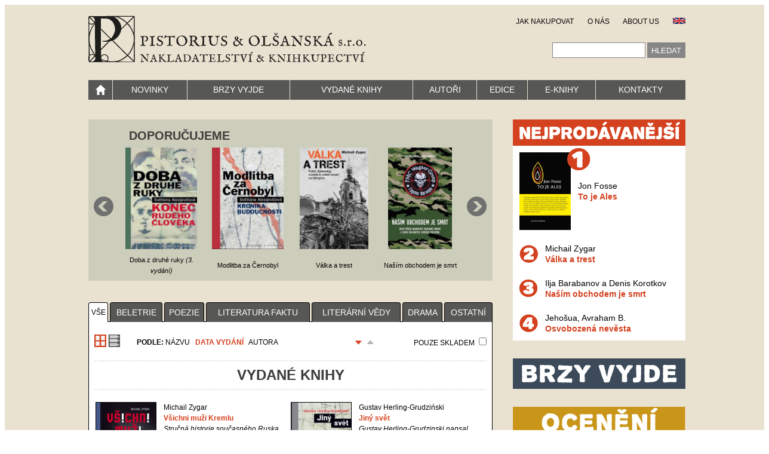

--- FILE ---
content_type: text/html; charset=UTF-8
request_url: https://pistorius.cz/?tsid=0&tsidr=0&act=&p=home&kword=&zobrazeni=tiles&poc_t=10&orderby=&erada_name=&sklad=&smer=&p_list=3
body_size: 39192
content:

<!DOCTYPE html PUBLIC "-//W3C//DTD XHTML 1.0 Transitional//EN"
"http://www.w3.org/TR/xhtml1/DTD/xhtml1-transitional.dtd">
<html xmlns="http://www.w3.org/1999/xhtml" lang="en" xml:lang="en">
<head>
<meta http-equiv="Content-Type" content="text/html; charset=UTF-8">
<title>Pistorius a Olšanská</title>
<meta name="author" content="smilauerova" />
<meta name="description" content="Nakladatelství Pistorius a Olšanská" />
<meta name="keywords" content="Nakladatelství Pistorius a Olšanská" />
<meta name="robots" content="index,follow" />
<meta name="revisit-after" content="1 Days" />

<link rel=stylesheet type="text/css" href="./css/po.css">
<link rel=stylesheet type="text/css" href="./css/style.css">

<link rel="shortcut icon" type="image/png" href="./img/favicon.ico"/>

<link type="text/css" rel="stylesheet" href="./css/lightbox-form.css">
<script  type="text/javascript" src="./js/lightbox-form.js"></script>

<script type="text/javascript" src="https://ajax.googleapis.com/ajax/libs/jquery/1.5.2/jquery.min.js"></script>
<script type="text/javascript" src="./js/jquery.aw-showcase.js"></script>

<script type="text/javascript">

$(document).ready(function()
{
	$("#showcase").awShowcase(
	{
		content_width:			580,
		content_height:			240,
		fit_to_parent:			false,
		auto:					false,
		interval:				2800,
		continuous:				false,
		loading:				true,
		tooltip_width:			200,
		tooltip_icon_width:		32,
		tooltip_icon_height:	32,
		tooltip_offsetx:		18,
		tooltip_offsety:		0,
		arrows:					true,
		buttons:				true,
		btn_numbers:			true,
		keybord_keys:			true,
		mousetrace:				false, /* Trace x and y coordinates for the mouse */
		pauseonover:			true,
		stoponclick:			false,
		transition:				'hslide', /* hslide/vslide/fade */
		transition_delay:		0,
		transition_speed:		500,
		show_caption:			'onload', /* onload/onhover/show */
		thumbnails:				false,
		thumbnails_position:	'outside-last', /* outside-last/outside-first/inside-last/inside-first */
		thumbnails_direction:	'vertical', /* vertical/horizontal */
		thumbnails_slidex:		1, /* 0 = auto / 1 = slide one thumbnail / 2 = slide two thumbnails / etc. */
		dynamic_height:			false, /* For dynamic height to work in webkit you need to set the width and height of images in the source. Usually works to only set the dimension of the first slide in the showcase. */
		speed_change:			true, /* Set to true to prevent users from swithing more then one slide at once. */
		viewline:				false, /* If set to true content_width, thumbnails, transition and dynamic_height will be disabled. As for dynamic height you need to set the width and height of images in the source. */
		custom_function:		null /* Define a custom function that runs on content change */
	});
});

</script>
</head>

<body>
<div id = "body1">
<!-- <div id="fb-root"></div>
<script>(function(d, s, id) {
  var js, fjs = d.getElementsByTagName(s)[0];
  if (d.getElementById(id)) return;
  js = d.createElement(s); js.id = id;
  js.src = "//connect.facebook.net/cs_CZ/all.js#xfbml=1";
  fjs.parentNode.insertBefore(js, fjs);
}(document, 'script', 'facebook-jssdk'));</script> -->

<BR>

<div id="maincontainer">

	<div id="topsection">
		<table cellspacing=0 cellpadding=0 width=1000>
<tr>
	<TD rowspan=2 width=590><a href="./"><img src="./img/logo.gif" alt="Nakladatelství Pistorius a Olšanská" title="Nakladatelství Pistorius a Olšanská"  border=0></a></TD>
	<td align="right" width=410>
		<a href="?p=objInfo">JAK NAKUPOVAT</a><img src="img/nic.gif" width="20" height="1" border="0" alt="">
		<a href="?p=onas">O NÁS</a><img src="img/nic.gif" width="20" height="1" border="0" alt="">
		<a href="?p=about">ABOUT US</a><img src="img/nic.gif" width="20" height="1" border="0" alt="">
		<a href="?p=about"><img src="img/uk.gif" width="21" height="11" border="0" alt="FLAG"></a>
	</td>
</tr>
<tr>
	<td> <br>
	<table cellspacing=0 cellpadding=0 border="0px" width="410" height="30">
	<tr>
		<td align="right">
			<table cellspacing=0 cellpadding=0px  width="140" height="28">
			<tr>
				<td align="center" width="40" >&nbsp;</td>
				<td align="center" >&nbsp;</td>
				<td align="center" width="40" >&nbsp;</td>
			</tr>
			</table>
		</td>
		<td>&nbsp;</td>
		<td><form action="?p=search" method=get id=searchinput name=searchinput>
			<input type=text name="kword" style="height:22px;width:150px;border:1px solid #868686" value="">
			<input type=hidden name='p' value="main">
			<input type=hidden name='act' value="search">
			<input type=submit value="HLEDAT" style="height:26px;border:1px solid #868686;background-color: #868686;color:white"></form></td>
		
	</tr>
	</table>
	</td>
</tr>
</table>

<div class="spacer">&nbsp;</div>	

<div align=center id=menu name=menu>
	<TABLE cellspacing=0 cellpadding=0 width="100%" border=0 id="tmenu" height="33px">
		<TR>
			<TD width="40px"><A HREF="./" class="topmenu"><img src="img/home.gif" width="17" height="17" border="0" alt="Domů"></A></TD>
			<TD width=1 style="background-color:#eae2d1;"><IMG SRC="img/nic.gif" WIDTH="1" HEIGHT="33" BORDER="0" ALT=""></TD>
			<TD><A HREF="./?act=novinky&p=main" class="topmenu">NOVINKY</A></TD>
			<TD width=1 style="background-color:#eae2d1;"><IMG SRC="img/nic.gif" WIDTH="1" HEIGHT="33" BORDER="0" ALT=""></TD>
			<TD><A HREF="./?act=vyjde&p=main" class="topmenu">BRZY VYJDE</A></TD>
			<TD width=1 style="background-color:#eae2d1;"><IMG SRC="img/nic.gif" WIDTH="1" HEIGHT="33" BORDER="0" ALT=""></TD>
			<TD><a href="?p=main" class="topmenu">VYDANÉ KNIHY</a></TD>
			<TD width=1 style="background-color:#eae2d1;"><IMG SRC="img/nic.gif" WIDTH="1" HEIGHT="33" BORDER="0" ALT=""></TD>
			<TD><a href="?p=autori" class="topmenu">AUTOŘI</a></TD>
			<TD width=1 style="background-color:#eae2d1;"><IMG SRC="img/nic.gif" WIDTH="1" HEIGHT="33" BORDER="0" ALT=""></TD>
			<TD><a href="./?p=erady " class="topmenu">EDICE</a></TD>	
			<TD width=1 style="background-color:#eae2d1;"><IMG SRC="img/nic.gif" WIDTH="1" HEIGHT="33" BORDER="0" ALT=""></TD>
			<TD><a href="?act=ebook&p=main" class="topmenu">E-KNIHY</a></TD>
			<TD width=1 style="background-color:#eae2d1;"><IMG SRC="img/nic.gif" WIDTH="1" HEIGHT="33" BORDER="0" ALT=""></TD>
			<TD ><a href="?p=kontakt" class="topmenu">KONTAKTY</a></TD>
		</TR>
	</TABLE>
</div><!-- menu -->	</div>

	<div id="contentwrapper">
		<div id="contentcolumn">
			<div id = box name=box>
	<div id="MyDiv" style="width: 677px; height: 270px; border: 0px solid; overflow: hidden">
	<TABLE border=0 cellPadding=8 cellSpacing=0 class="stred">
	<TR>
		<!-- <TD><H2 class="white">Doporučujeme</H2></TD> -->
		<TD><H2 class="dopo">Doporučujeme</H2></TD>
		<TD>&nbsp;</TD>
	</TR>
	</TABLE>
		<div style="width: 580px; margin: auto; background-color: transparent;"><!-- AKW -->
			<div id="showcase" class="showcase" >
				<!-- Each child div in #showcase represents a slide -->
								<div class="showcase-slide">
					<div class="showcase-content">
						<div class="showcase-content-wrapper">
							<table border=0 width="100%">
								<tr>
																<td align=center width="25%" valign="bottom">
									<A HREF='?p=book&id=221' title='Doba z druhé ruky <i>(3. vydání)</i>'>
									<img src='./img/covers/B/221.jpg' height=170></a>
								</td>
																<td align=center width="25%" valign="bottom">
									<A HREF='?p=book&id=17' title='Modlitba za Černobyl'>
									<img src='./img/covers/B/17.jpg' height=170></a>
								</td>
																<td align=center width="25%" valign="bottom">
									<A HREF='?p=book&id=231' title='Válka a trest'>
									<img src='./img/covers/B/231.jpg' height=170></a>
								</td>
																<td align=center width="25%" valign="bottom">
									<A HREF='?p=book&id=232' title='Naším obchodem je smrt'>
									<img src='./img/covers/B/232.jpg' height=170></a>
								</td>
																</tr>
								<tr>
																	<td valign=middle><div class="box_nazev">Doba z druhé ruky <i>(3. vydání)</i><div></td>
																	<td valign=middle><div class="box_nazev">Modlitba za Černobyl<div></td>
																	<td valign=middle><div class="box_nazev">Válka a trest<div></td>
																	<td valign=middle><div class="box_nazev">Naším obchodem je smrt<div></td>
																</tr>
							</table>
						</div>
					</div>
				</div>
								<div class="showcase-slide">
					<div class="showcase-content">
						<div class="showcase-content-wrapper">
							<table border=0 width="100%">
								<tr>
																<td align=center width="25%" valign="bottom">
									<A HREF='?p=book&id=217' title='Den opričníka'>
									<img src='./img/covers/B/217.jpg' height=170></a>
								</td>
																<td align=center width="25%" valign="bottom">
									<A HREF='?p=book&id=215' title='Doktor Garin'>
									<img src='./img/covers/B/215.jpg' height=170></a>
								</td>
																<td align=center width="25%" valign="bottom">
									<A HREF='?p=book&id=220' title='Cukrový Kreml'>
									<img src='./img/covers/B/220.jpg' height=170></a>
								</td>
																<td align=center width="25%" valign="bottom">
									<A HREF='?p=book&id=214' title='Jiný svět'>
									<img src='./img/covers/B/214.jpg' height=170></a>
								</td>
																</tr>
								<tr>
																	<td valign=middle><div class="box_nazev">Den opričníka<div></td>
																	<td valign=middle><div class="box_nazev">Doktor Garin<div></td>
																	<td valign=middle><div class="box_nazev">Cukrový Kreml<div></td>
																	<td valign=middle><div class="box_nazev">Jiný svět<div></td>
																</tr>
							</table>
						</div>
					</div>
				</div>
								<div class="showcase-slide">
					<div class="showcase-content">
						<div class="showcase-content-wrapper">
							<table border=0 width="100%">
								<tr>
																<td align=center width="25%" valign="bottom">
									<A HREF='?p=book&id=219' title='Osvobozená nevěsta'>
									<img src='./img/covers/B/219.jpg' height=170></a>
								</td>
																<td align=center width="25%" valign="bottom">
									<A HREF='?p=book&id=233' title='To je Ales'>
									<img src='./img/covers/B/233.jpg' height=170></a>
								</td>
																<td align=center width="25%" valign="bottom">
									<A HREF='?p=book&id=210' title='Čtyři domovy a stesk'>
									<img src='./img/covers/B/210.jpg' height=170></a>
								</td>
																<td align=center width="25%" valign="bottom">
									<A HREF='?p=book&id=230' title='Sígři'>
									<img src='./img/covers/B/230.jpg' height=170></a>
								</td>
																</tr>
								<tr>
																	<td valign=middle><div class="box_nazev">Osvobozená nevěsta<div></td>
																	<td valign=middle><div class="box_nazev">To je Ales<div></td>
																	<td valign=middle><div class="box_nazev">Čtyři domovy a stesk<div></td>
																	<td valign=middle><div class="box_nazev">Sígři<div></td>
																</tr>
							</table>
						</div>
					</div>
				</div>
								<div class="showcase-slide">
					<div class="showcase-content">
						<div class="showcase-content-wrapper">
							<table border=0 width="100%">
								<tr>
																<td align=center width="25%" valign="bottom">
									<A HREF='?p=book&id=216' title='Zůstanu tady'>
									<img src='./img/covers/B/216.jpg' height=170></a>
								</td>
																<td align=center width="25%" valign="bottom">
									<A HREF='?p=book&id=225' title='Život nečeká'>
									<img src='./img/covers/B/225.jpg' height=170></a>
								</td>
																<td align=center width="25%" valign="bottom">
									<A HREF='?p=book&id=218' title='Řeka'>
									<img src='./img/covers/B/218.jpg' height=170></a>
								</td>
																<td align=center width="25%" valign="bottom">
									<A HREF='?p=book&id=188' title='Návrat ruského Leviathana'>
									<img src='./img/covers/B/188.jpg' height=170></a>
								</td>
																</tr>
								<tr>
																	<td valign=middle><div class="box_nazev">Zůstanu tady<div></td>
																	<td valign=middle><div class="box_nazev">Život nečeká<div></td>
																	<td valign=middle><div class="box_nazev">Řeka<div></td>
																	<td valign=middle><div class="box_nazev">Návrat ruského Leviathana<div></td>
																</tr>
							</table>
						</div>
					</div>
				</div>
							</div>
		</div><!-- AKW end-->	
	</div><!-- MyDiv --></TD>
</div><!-- box -->
<br>
<br>

<!-- kategorie -->
<div align=center id=kategorie name="kategorie">
<TABLE cellspacing=0 cellpadding=0 width="100%" border=0 id="hmenu" height="33px">
<TR>
<td class=uchoA><a href="?p=main&zobrazeni=tiles">vše</a></td></td><td class='meziucho'>&nbsp;</td>
<td class=ucho><a  href='?p=kategorie&zobrazeni=tiles&tsidr=1'>Beletrie</a></td><td class='meziucho'>&nbsp;</td><td class=ucho><a  href='?p=kategorie&zobrazeni=tiles&tsidr=3'>Poezie</a></td><td class='meziucho'>&nbsp;</td><td class=ucho><a  href='?p=kategorie&zobrazeni=tiles&tsidr=4'>Literatura faktu</a></td><td class='meziucho'>&nbsp;</td><td class=ucho><a  href='?p=kategorie&zobrazeni=tiles&tsidr=5'>Literární vědy</a></td><td class='meziucho'>&nbsp;</td><td class=ucho><a  href='?p=kategorie&zobrazeni=tiles&tsidr=6'>Drama</a></td><td class='meziucho'>&nbsp;</td><td class=ucho><a  href='?p=kategorie&zobrazeni=tiles&tsidr=2'>Ostatní</a></tr>
</table>
</div>
<!-- kategorie end -->

<!-- razeni a filtrovani -->
<!-- bestsellery a chystane nemaji razeni ani filtrovani -->
<div id=drazeni><br>
<table id=razeni>
<tr>
<td>
	&nbsp;&nbsp;<A HREF="?tsid=0&tsidr=0&act=&p=home&kword=&zobrazeni=tiles&poc_t=10&orderby=&erada_name=&sklad=&smer=&zobrazeni=tiles"><img src="../img/tile_r.gif" width="20" height="21" border="0" alt="dlaždice"></A>  <A HREF="?tsid=0&tsidr=0&act=&p=home&kword=&zobrazeni=tiles&poc_t=10&orderby=&erada_name=&sklad=&smer=&zobrazeni=seznam" ><img src="../img/list_b.gif" width="20" height="21" border="0" alt="seznam"></A>
</td>

<td>
	<B>PODLE:</B> 	
	<A HREF="?tsid=0&tsidr=0&act=&p=home&kword=&zobrazeni=tiles&poc_t=10&orderby=&erada_name=&sklad=&smer=&orderby=title1">NÁZVU</A> &nbsp; 
	<span class='BB'>DATA VYDÁNÍ</span> &nbsp; 
	<A HREF="?tsid=0&tsidr=0&act=&p=home&kword=&zobrazeni=tiles&poc_t=10&orderby=&erada_name=&sklad=&smer=&orderby=prijmeni">AUTORA</A>
		
	<div style="float:right">
	<img src="../img/red_down.gif" width="11" height="8" border="0" alt="">	&nbsp;
	<a href="?tsid=0&tsidr=0&act=&p=home&kword=&zobrazeni=tiles&poc_t=10&orderby=&erada_name=&sklad=&smer=&smer=asc"><img src="../img/grey_up.gif" width="11" height="8" border="0" alt=""></a> 	</div>
</td>

<td align=right>POUZE SKLADEM
				<input type=checkbox onChange="location.href='?tsid=0&tsidr=0&act=&p=home&kword=&zobrazeni=tiles&poc_t=10&orderby=&erada_name=&sklad=&smer=&sklad=1'">&nbsp;
</td>
</tr>
</table><!-- razeni -->
</div><!-- drazeni -->
<!-- razeni filtrovani END-->


	<div id="a_page">


<!-- <p style="background-image:url('./img/tituly_autora_bg_h.gif');height:4px"><img src="../img/nic.gif" width="1" height="1" border="0" alt="&nbsp;">&nbsp;</p> -->
<div id="nadpis">
	VYDANÉ KNIHY</div>
<!-- <p style="background-image:url('./img/tituly_autora_bg_h.gif');height:4px"><img src="../img/nic.gif" width="1" height="1" border="0" alt="&nbsp;">&nbsp;</p> -->



	<table width="100%" cellspacing="0" cellpadding="0" border=0 class=tk>
	<tr>
		<td align="left" valign="top" class='bunka'>
		<table cellspacing=0 border=0 width="320" height="185" >
		<tr><td valign=top class="t1">
				<a href="./index.php?&amp;p=book&amp;id=160">
		<img src="./img/covers/B/160.jpg" width=100 border="1px solid black" alt="Všichni muži Kremlu" title="Všichni muži Kremlu" align=left></a>
		<br><img class='epruh' src='./img/ebook.png'>		</td>

		<td><img src="../img/nic.gif" width="8" height="1" border="0" alt=""></td>

		<td valign=top  class="t1" ><!-- and dotisk date v minulosti -->
		
		Michail Zygar<br>
		<a href="./index.php?&amp;p=book&amp;id=160" class="titulDlazdice">Všichni muži Kremlu</a>
					<br><I>Stručná historie současného Ruska</I>
		
				<br><i>Jak je vybudována dnešní ruská státní moc? Je Vladimir Putin opravdu neomezeným vládcem současného Ruska, anebo mu vlád ...</i>
	
		<!-- cena a kosik -->
				<table class="tk" cellspacing=0 cellpadding=0><tr>
			<td><img src="../img/nic.gif" width="0" height="1" border="0" alt=""></td>
			<td align=left>
								<span class="dopocena">Doporučená cena: 429 Kč</span><BR>
					<!-- <b>Naše cena:&nbsp;<span class="RB">365 Kč</span></b><BR> -->			</td>
			<!-- <td><img src="img/nic.gif" WIDTH="20" HEIGHT="1" BORDER="0" alt=""></td> -->
				
		</tr></table>
				<!-- cena a kosik end-->

		<!-- vyjde -->
		 
		
		</td>
		</tr>
		</table>
	</td>
		<td align="left" valign="top" class='bunka'>
		<table cellspacing=0 border=0 width="320" height="185" >
		<tr><td valign=top class="t1">
				<a href="./index.php?&amp;p=book&amp;id=214">
		<img src="./img/covers/B/214.jpg" width=100 border="1px solid black" alt="Jiný svět" title="Jiný svět" align=left></a>
		<br><img class='epruh' src='./img/ebook.png'>		</td>

		<td><img src="../img/nic.gif" width="8" height="1" border="0" alt=""></td>

		<td valign=top  class="t1" ><!-- and dotisk date v minulosti -->
		
		Gustav Herling-Grudziński<br>
		<a href="./index.php?&amp;p=book&amp;id=214" class="titulDlazdice">Jiný svět</a>
		
				<br><i>Gustav Herling-Grudzinski napsal <i>Jiný svět</i> v roce 1950 a poprvé vyšla anglicky o rok později. Zaznamenal v něm svou zkušenost se stalinskými lágry ...</i>
	
		<!-- cena a kosik -->
				<table class="tk" cellspacing=0 cellpadding=0><tr>
			<td><img src="../img/nic.gif" width="0" height="1" border="0" alt=""></td>
			<td align=left>
								<span class="dopocena">Doporučená cena: 329 Kč</span><BR>
					<!-- <b>Naše cena:&nbsp;<span class="RB">279 Kč</span></b><BR> -->			</td>
			<!-- <td><img src="img/nic.gif" WIDTH="20" HEIGHT="1" BORDER="0" alt=""></td> -->
				
		</tr></table>
				<!-- cena a kosik end-->

		<!-- vyjde -->
		 
		
		</td>
		</tr>
		</table>
	</td>
	</tr>
<tr><td colspan="3"><!-- <p style="background-image:url('./img/dot_h.gif');height:4px"><img src="../img/nic.gif" width="1" height="1" border="0" alt="&nbsp;">&nbsp;</p> --><hr>
</td></tr>
	<td align="left" valign="top" class='bunka'>
		<table cellspacing=0 border=0 width="320" height="185" >
		<tr><td valign=top class="t1">
				<a href="./index.php?&amp;p=book&amp;id=210">
		<img src="./img/covers/B/210.jpg" width=100 border="1px solid black" alt="Čtyři domovy a stesk" title="Čtyři domovy a stesk" align=left></a>
		<br><img class='epruh' src='./img/ebook.png'>		</td>

		<td><img src="../img/nic.gif" width="8" height="1" border="0" alt=""></td>

		<td valign=top  class="t1" ><!-- and dotisk date v minulosti -->
		
		Eškol Nevo<br>
		<a href="./index.php?&amp;p=book&amp;id=210" class="titulDlazdice">Čtyři domovy a stesk</a>
		
				<br><i><p><i>Čtyři domovy a stesk</i> je románovým debutem jednoho z nejlepších a nejoceňovanějších izraelských autorů, jenž mu rázem získal mezinárodní slávu a uzn ...</i>
	
		<!-- cena a kosik -->
				<table class="tk" cellspacing=0 cellpadding=0><tr>
			<td><img src="../img/nic.gif" width="0" height="1" border="0" alt=""></td>
			<td align=left>
								<span class="dopocena">Doporučená cena: 429 Kč</span><BR>
					<!-- <b>Naše cena:&nbsp;<span class="RB">365 Kč</span></b><BR> -->			</td>
			<!-- <td><img src="img/nic.gif" WIDTH="20" HEIGHT="1" BORDER="0" alt=""></td> -->
				
		</tr></table>
				<!-- cena a kosik end-->

		<!-- vyjde -->
		 
		
		</td>
		</tr>
		</table>
	</td>
		<td align="left" valign="top" class='bunka'>
		<table cellspacing=0 border=0 width="320" height="185" >
		<tr><td valign=top class="t1">
				<a href="./index.php?&amp;p=book&amp;id=209">
		<img src="./img/covers/B/209.jpg" width=100 border="1px solid black" alt="BamaLama" title="BamaLama" align=left></a>
		<br><img class='epruh' src='./img/ebook.png'>		</td>

		<td><img src="../img/nic.gif" width="8" height="1" border="0" alt=""></td>

		<td valign=top  class="t1" ><!-- and dotisk date v minulosti -->
		
		Rosa Liksom<br>
		<a href="./index.php?&amp;p=book&amp;id=209" class="titulDlazdice">BamaLama</a>
		
				<br><i><b><i>Bamalama</i></b>, vydaná v roce 1993, je sbírka krátkých nekorektních textů, pro něž je Rosa Liksom považována za jednu z nejvýznamnějších současných evropských auto ...</i>
	
		<!-- cena a kosik -->
				<table class="tk" cellspacing=0 cellpadding=0><tr>
			<td><img src="../img/nic.gif" width="0" height="1" border="0" alt=""></td>
			<td align=left>
			Kniha je nyní bohužel rozebrána
						</td>
			<!-- <td><img src="img/nic.gif" WIDTH="20" HEIGHT="1" BORDER="0" alt=""></td> -->
				
		</tr></table>
				<!-- cena a kosik end-->

		<!-- vyjde -->
		 
		
		</td>
		</tr>
		</table>
	</td>
	</tr>
<tr><td colspan="3"><!-- <p style="background-image:url('./img/dot_h.gif');height:4px"><img src="../img/nic.gif" width="1" height="1" border="0" alt="&nbsp;">&nbsp;</p> --><hr>
</td></tr>
	<td align="left" valign="top" class='bunka'>
		<table cellspacing=0 border=0 width="320" height="185" >
		<tr><td valign=top class="t1">
				<a href="./index.php?&amp;p=book&amp;id=211">
		<img src="./img/covers/B/211.jpg" width=100 border="1px solid black" alt="Štvanice" title="Štvanice" align=left></a>
		<br><img class='epruh' src='./img/ebook.png'>		</td>

		<td><img src="../img/nic.gif" width="8" height="1" border="0" alt=""></td>

		<td valign=top  class="t1" ><!-- and dotisk date v minulosti -->
		
		Saša Filipenko<br>
		<a href="./index.php?&amp;p=book&amp;id=211" class="titulDlazdice">Štvanice</a>
		
				<br><i><p>Kniha, jejímž narátorem je houslový virtuos a která je formálně organizována jako hudební sonáta, je ve skutečnosti sugestivním vylíčením kampaně proti oponentnímu ...</i>
	
		<!-- cena a kosik -->
				<table class="tk" cellspacing=0 cellpadding=0><tr>
			<td><img src="../img/nic.gif" width="0" height="1" border="0" alt=""></td>
			<td align=left>
			Kniha je nyní bohužel rozebrána
						</td>
			<!-- <td><img src="img/nic.gif" WIDTH="20" HEIGHT="1" BORDER="0" alt=""></td> -->
				
		</tr></table>
				<!-- cena a kosik end-->

		<!-- vyjde -->
		 
		
		</td>
		</tr>
		</table>
	</td>
		<td align="left" valign="top" class='bunka'>
		<table cellspacing=0 border=0 width="320" height="185" >
		<tr><td valign=top class="t1">
				<a href="./index.php?&amp;p=book&amp;id=212">
		<img src="./img/covers/B/212.jpg" width=100 border="1px solid black" alt="Jenom matka" title="Jenom matka" align=left></a>
		<br><img class='epruh' src='./img/ebook.png'>		</td>

		<td><img src="../img/nic.gif" width="8" height="1" border="0" alt=""></td>

		<td valign=top  class="t1" ><!-- and dotisk date v minulosti -->
		
		Roy Jacobsen<br>
		<a href="./index.php?&amp;p=book&amp;id=212" class="titulDlazdice">Jenom matka</a>
		
				<br><i><p>Román <i>Jenom matka</i> navazuje na Jacobsenovu trilogii líčící osamělý život několika generací jedné rodiny těsně pod severním polárním kruhem, a mění ji tak v te ...</i>
	
		<!-- cena a kosik -->
				<table class="tk" cellspacing=0 cellpadding=0><tr>
			<td><img src="../img/nic.gif" width="0" height="1" border="0" alt=""></td>
			<td align=left>
			Kniha je nyní bohužel rozebrána
						</td>
			<!-- <td><img src="img/nic.gif" WIDTH="20" HEIGHT="1" BORDER="0" alt=""></td> -->
				
		</tr></table>
				<!-- cena a kosik end-->

		<!-- vyjde -->
		 
		
		</td>
		</tr>
		</table>
	</td>
	</tr>
<tr><td colspan="3"><!-- <p style="background-image:url('./img/dot_h.gif');height:4px"><img src="../img/nic.gif" width="1" height="1" border="0" alt="&nbsp;">&nbsp;</p> --><hr>
</td></tr>
	<td align="left" valign="top" class='bunka'>
		<table cellspacing=0 border=0 width="320" height="185" >
		<tr><td valign=top class="t1">
				<a href="./index.php?&amp;p=book&amp;id=207">
		<img src="./img/covers/B/207.jpg" width=100 border="1px solid black" alt="Černá kronika lásky" title="Černá kronika lásky" align=left></a>
		<br><img class='epruh' src='./img/ebook.png'>		</td>

		<td><img src="../img/nic.gif" width="8" height="1" border="0" alt=""></td>

		<td valign=top  class="t1" ><!-- and dotisk date v minulosti -->
		
		Tadeusz Konwicki<br>
		<a href="./index.php?&amp;p=book&amp;id=207" class="titulDlazdice">Černá kronika lásky</a>
		
				<br><i>Kniha <b>Černá kronika lásky</b> měla vyjít v českém překladu v roce 1978, avšak tehdejší cenzura nechala kvůli politické nepřijatelnosti autora celý vy ...</i>
	
		<!-- cena a kosik -->
				<table class="tk" cellspacing=0 cellpadding=0><tr>
			<td><img src="../img/nic.gif" width="0" height="1" border="0" alt=""></td>
			<td align=left>
			Kniha je nyní bohužel rozebrána
						</td>
			<!-- <td><img src="img/nic.gif" WIDTH="20" HEIGHT="1" BORDER="0" alt=""></td> -->
				
		</tr></table>
				<!-- cena a kosik end-->

		<!-- vyjde -->
		 
		
		</td>
		</tr>
		</table>
	</td>
		<td align="left" valign="top" class='bunka'>
		<table cellspacing=0 border=0 width="320" height="185" >
		<tr><td valign=top class="t1">
				<a href="./index.php?&amp;p=book&amp;id=208">
		<img src="./img/covers/B/208.jpg" width=100 border="1px solid black" alt="Vpád" title="Vpád" align=left></a>
		<br><img class='epruh' src='./img/ebook.png'>		</td>

		<td><img src="../img/nic.gif" width="8" height="1" border="0" alt=""></td>

		<td valign=top  class="t1" ><!-- and dotisk date v minulosti -->
		
		Daniil Turovskij<br>
		<a href="./index.php?&amp;p=book&amp;id=208" class="titulDlazdice">Vpád</a>
					<br><I>Stručné dějiny ruských hackerů</I>
		
				<br><i>Hackerství se pro naši civilizaci stává stále nebezpečnější hrozbou. S rostoucím významem internetu v organizaci společnosti, komunika ...</i>
	
		<!-- cena a kosik -->
				<table class="tk" cellspacing=0 cellpadding=0><tr>
			<td><img src="../img/nic.gif" width="0" height="1" border="0" alt=""></td>
			<td align=left>
			Kniha je nyní bohužel rozebrána
						</td>
			<!-- <td><img src="img/nic.gif" WIDTH="20" HEIGHT="1" BORDER="0" alt=""></td> -->
				
		</tr></table>
				<!-- cena a kosik end-->

		<!-- vyjde -->
		 
		
		</td>
		</tr>
		</table>
	</td>
	</tr>
<tr><td colspan="3"><!-- <p style="background-image:url('./img/dot_h.gif');height:4px"><img src="../img/nic.gif" width="1" height="1" border="0" alt="&nbsp;">&nbsp;</p> --><hr>
</td></tr>
	<td align="left" valign="top" class='bunka'>
		<table cellspacing=0 border=0 width="320" height="185" >
		<tr><td valign=top class="t1">
				<a href="./index.php?&amp;p=book&amp;id=202">
		<img src="./img/covers/B/202.jpg" width=100 border="1px solid black" alt="Poslední interview" title="Poslední interview" align=left></a>
		<br><img class='epruh' src='./img/ebook.png'>		</td>

		<td><img src="../img/nic.gif" width="8" height="1" border="0" alt=""></td>

		<td valign=top  class="t1" ><!-- and dotisk date v minulosti -->
		
		Eškol Nevo<br>
		<a href="./index.php?&amp;p=book&amp;id=202" class="titulDlazdice">Poslední interview</a>
		
				<br><i>Eškol Nevo v jednom rozhovoru řekl, že tato kniha vznikla z hříčky, která ho napadla, když se mu nedařila práce na jiném textu: co by se stalo, kdyby vzal všech ...</i>
	
		<!-- cena a kosik -->
				<table class="tk" cellspacing=0 cellpadding=0><tr>
			<td><img src="../img/nic.gif" width="0" height="1" border="0" alt=""></td>
			<td align=left>
			Kniha je nyní bohužel rozebrána
						</td>
			<!-- <td><img src="img/nic.gif" WIDTH="20" HEIGHT="1" BORDER="0" alt=""></td> -->
				
		</tr></table>
				<!-- cena a kosik end-->

		<!-- vyjde -->
		 
		
		</td>
		</tr>
		</table>
	</td>
		<td align="left" valign="top" class='bunka'>
		<table cellspacing=0 border=0 width="320" height="185" >
		<tr><td valign=top class="t1">
				<a href="./index.php?&amp;p=book&amp;id=198">
		<img src="./img/covers/B/198.jpg" width=100 border="1px solid black" alt="Říše musí zemřít" title="Říše musí zemřít" align=left></a>
		<br><img class='epruh' src='./img/ebook.png'>		</td>

		<td><img src="../img/nic.gif" width="8" height="1" border="0" alt=""></td>

		<td valign=top  class="t1" ><!-- and dotisk date v minulosti -->
		
		Michail Zygar<br>
		<a href="./index.php?&amp;p=book&amp;id=198" class="titulDlazdice">Říše musí zemřít</a>
					<br><I>Zhroucení Ruska 1900–1917</I>
		
				<br><i>Rozsáhlá historická freska <b><i>Říše musí zemřít</i></b> popisuje politický a kulturní vývoj v Rusku během prvních sedmnácti l ...</i>
	
		<!-- cena a kosik -->
				<table class="tk" cellspacing=0 cellpadding=0><tr>
			<td><img src="../img/nic.gif" width="0" height="1" border="0" alt=""></td>
			<td align=left>
								<span class="dopocena">Doporučená cena: 599 Kč</span><BR>
					<!-- <b>Naše cena:&nbsp;<span class="RB">509 Kč</span></b><BR> -->			</td>
			<!-- <td><img src="img/nic.gif" WIDTH="20" HEIGHT="1" BORDER="0" alt=""></td> -->
				
		</tr></table>
				<!-- cena a kosik end-->

		<!-- vyjde -->
		 
		
		</td>
		</tr>
		</table>
	</td>
	</tr>
<tr><td colspan="3"><!-- <p style="background-image:url('./img/dot_h.gif');height:4px"><img src="../img/nic.gif" width="1" height="1" border="0" alt="&nbsp;">&nbsp;</p> --><hr>
</td></tr>
	
</table>
<div id=listovani>

<table width="100%" border=0><tr>
	<td>zobrazuji <span class="BB">21 - 
	30</span>
	 ze 184</td>

	 <td width="240px" align=center>
	 		<!-- <A HREF='?tsid=0&tsidr=0&act=&p=home&kword=&zobrazeni=tiles&poc_t=10&orderby=&erada_name=&sklad=&smer=&p_list=1' title='První'><<</A>&nbsp; -->
	  <A HREF='?tsid=0&tsidr=0&act=&p=home&kword=&zobrazeni=tiles&poc_t=10&orderby=&erada_name=&sklad=&smer=&p_list=2' title="Předchozí"><img src="../img/prev.gif" width="14" height="14" border="0" alt="Předchozí"></A> &nbsp;&nbsp;<a href='?tsid=0&tsidr=0&act=&p=home&kword=&zobrazeni=tiles&poc_t=10&orderby=&erada_name=&sklad=&smer=&p_list=1'>1</a> &nbsp;<a href='?tsid=0&tsidr=0&act=&p=home&kword=&zobrazeni=tiles&poc_t=10&orderby=&erada_name=&sklad=&smer=&p_list=2'>2</a> &nbsp;<span class="BB">3</span>
		&nbsp;<a href='?tsid=0&tsidr=0&act=&p=home&kword=&zobrazeni=tiles&poc_t=10&orderby=&erada_name=&sklad=&smer=&p_list=4'>4</a> &nbsp;<a href='?tsid=0&tsidr=0&act=&p=home&kword=&zobrazeni=tiles&poc_t=10&orderby=&erada_name=&sklad=&smer=&p_list=5'>5</a> . .&nbsp;<a href='?tsid=0&tsidr=0&act=&p=home&kword=&zobrazeni=tiles&poc_t=10&orderby=&erada_name=&sklad=&smer=&p_list=19'>19</a>  &nbsp;<A HREF='?tsid=0&tsidr=0&act=&p=home&kword=&zobrazeni=tiles&poc_t=10&orderby=&erada_name=&sklad=&smer=&p_list=4' title="Další"><img src="../img/next.gif" width="14" height="14" border="0" alt="Další"></A> 		<!-- <A HREF='?tsid=0&tsidr=0&act=&p=home&kword=&zobrazeni=tiles&poc_t=10&orderby=&erada_name=&sklad=&smer=&p_list=19' title="Poslední">>></A> -->
		 </td>
	
	<td align=right valign=top>počet na stránce <!-- 10,20,50 a vsechny -->
	<span class='BB'>10</span>
		<a HREF="?tsid=0&tsidr=0&act=&p=home&kword=&zobrazeni=tiles&poc_t=10&orderby=&erada_name=&sklad=&smer=&poc_t=20">20</a>
	
		<a HREF="?tsid=0&tsidr=0&act=&p=home&kword=&zobrazeni=tiles&poc_t=10&orderby=&erada_name=&sklad=&smer=&poc_t=50">50</a>
		
	<!-- all -->
			<a HREF="?tsid=0&tsidr=0&act=&p=home&kword=&zobrazeni=tiles&poc_t=10&orderby=&erada_name=&sklad=&smer=&poc_t=3000">vše</a>
		</td></tr></table>
</div><!-- listovani --></div><br>	
		</div>
	</div>

	<div id="rightcolumn">
		
<a href="?p=main&act=best" class="white"><img src="img/nejprodavanejsi.png" width="289" height="44" border="0" alt="Nejprodávanější"></a>
	<table cellspacing=10 class="tb_r">
	<tr>
		<td width="30">
						<div  style="position: relative">
				<a href="?p=book&amp;id=233" title='To je Ales'><img src="./img/covers/B/233.jpg" height="130"></a>
				<img src="./img/B_1.png" width="39" height="37" style="position: absolute; bottom: 100px;left:80px; z-index:1"/>
			</div>
					</td> 
		<td>				Jon Fosse<br>			<B><A HREF="./index.php?&amp;p=book&amp;id=233">To je Ales</A></B></td>
	</tr>
	</table>
	<table cellspacing=10 class="tb_r">
	<tr>
		<td width="30">
							<img src="img/B_2.gif" width="31" height="30" border="0" alt="">
					</td> 
		<td>				Michail Zygar<br>			<B><A HREF="./index.php?&amp;p=book&amp;id=231">Válka a trest</A></B></td>
	</tr>
	</table>
	<table cellspacing=10 class="tb_r">
	<tr>
		<td width="30">
							<img src="img/B_3.gif" width="31" height="30" border="0" alt="">
					</td> 
		<td>				Ilja Barabanov a Denis Korotkov<br>			<B><A HREF="./index.php?&amp;p=book&amp;id=232">Naším obchodem je smrt</A></B></td>
	</tr>
	</table>
	<table cellspacing=10 class="tb_r">
	<tr>
		<td width="30">
							<img src="img/B_4.gif" width="31" height="30" border="0" alt="">
					</td> 
		<td>				Jehošua, Avraham B.<br>			<B><A HREF="./index.php?&amp;p=book&amp;id=219">Osvobozená nevěsta</A></B></td>
	</tr>
	</table>
 

<div class="spacer">&nbsp;</div> 

<a href="?p=main&act=vyjde" class="white"><img src="img/vyjde.png" width="289" height="51" border="0" alt="Brzy vyjde"></a>

<div class="spacer">&nbsp;</div> 


<a href="./?p=oceneni" class="white"><img src="img/oceneni.png" width="289" height="52" border="0" alt="Ocenění"></a>
				<table cellpadding=0 cellspacing=10 class="tb_r">
		<tr>
			<td valign="top">
				<img src="img/Oc.png" width="30" height="29" border="0" alt="">
			</td>
			<td valign="top">
				<b><a href="./index.php?&p=oceneni#news26"><span class=navy>Jon Fosse získal Nobelovu cenu za literaturu v roce 2023</span></a></b>
			</td>
		</tr>
		</table>
				<table cellpadding=0 cellspacing=10 class="tb_r">
		<tr>
			<td valign="top">
				<img src="img/Oc.png" width="30" height="29" border="0" alt="">
			</td>
			<td valign="top">
				<b><a href="./index.php?&p=oceneni#news25"><span class=navy>Nezralé bobule angreštu Ljudmily Petruševské byly vyhlášeny 17. října 2020  knihou týdne Lidových novin</span></a></b>
			</td>
		</tr>
		</table>
				<table cellpadding=0 cellspacing=10 class="tb_r">
		<tr>
			<td valign="top">
				<img src="img/Oc.png" width="30" height="29" border="0" alt="">
			</td>
			<td valign="top">
				<b><a href="./index.php?&p=oceneni#news24"><span class=navy>Rudý kříž Saši Filipenka se umístil na 6.–10. pozici v anketě Lidových novin Kniha roku 2019</span></a></b>
			</td>
		</tr>
		</table>
				<table cellpadding=0 cellspacing=10 class="tb_r">
		<tr>
			<td valign="top">
				<img src="img/Oc.png" width="30" height="29" border="0" alt="">
			</td>
			<td valign="top">
				<b><a href="./index.php?&p=oceneni#news23"><span class=navy>Román Smrt v zádech Asafa Gavrona ve výběru nejlepších knih roku 2019</span></a></b>
			</td>
		</tr>
		</table>
				<table cellpadding=0 cellspacing=10 class="tb_r">
		<tr>
			<td valign="top">
				<img src="img/Oc.png" width="30" height="29" border="0" alt="">
			</td>
			<td valign="top">
				<b><a href="./index.php?&p=oceneni#news22"><span class=navy>Rudý kříž Saši Filipenka vyhlášen knihou týdne Lidových novin 2. listopadu 2019</span></a></b>
			</td>
		</tr>
		</table>
				<table cellpadding=0 cellspacing=10 class="tb_r">
		<tr>
			<td valign="top">
				<img src="img/Oc.png" width="30" height="29" border="0" alt="">
			</td>
			<td valign="top">
				<b><a href="./index.php?&p=oceneni#news21"><span class=navy>Román <i>Sanatorium Tworki</i> Marka Bieńczyka byl vyhlášen knihou měsíce června 2019 na iLiteratura</span></a></b>
			</td>
		</tr>
		</table>
			
<div class="spacer">&nbsp;</div> 

<!-- Loga -->
	<table cellpadding=0 cellspacing=5 style="background-color:#eae2d1">
	<tr>
				
			<td><a href="http://www.kosmas.cz" target="_blank"><img src="./img/loga/2.png" width=90></a></td>
							
			<td><a href="http://www.dokoran.cz/" target="_blank"><img src="./img/loga/3.png" width=90></a></td>
							
			<td><a href="https://www.cbdb.cz" target="_blank"><img src="./img/loga/8.png" width=90></a></td>
			</tr><tr>				</tr>
	</table>
	
<!-- <table style="background-color:#eae2d1" width="100%">
<tr>
	<td><a href="http://www.kosmas.cz" target="_blank"><img src="img/loga/logo_kosmas.png" width="100" border="0" alt=""></a></td>
	<td><a href="http://www.dokoran.cz" target="_blank"><img src="img/loga/logo_dokoran.jpg" width="100" border="0" alt=""></a></td>
</tr>
</table> -->

<div class="spacer">&nbsp;</div> 	</div>

</div>

<div style="clear:left">


</div><!-- body1 -->
</div>
<div id="footer">
		<!-- <div id="copy">Copyright &copy; 2016 Pistorius, realizace <a href="mailto:smilauerova@gmail.com">RS</a></div> -->
<TABLE  border=0 id="paticka">
<TR>
	<!-- <td><img src="img/nic.gif" width="90" height="1" border="0" alt=""></td> -->
	<TD valign=top><A HREF="?p=onas">O nás</A></td>
	<td><img src="img/nic.gif" width="20" height="1" border="0" alt=""></td>
	<TD valign=top><A HREF="?p=scholares">Scholares</A><br></td>
	<td><img src="img/nic.gif" width="20" height="1" border="0" alt=""></td>
	<TD valign=top><A HREF="http://www.pistorius.cz/KE78" target="_blank">KE.78</A></td>
	<td><img src="img/nic.gif" width="20" height="1" border="0" alt=""></td>
	<TD valign=top align=left><A HREF="?p=download">Ke stažení</A><br></TD>
	<td><img src="img/nic.gif" width="20" height="1" border="0" alt=""></td>
	<!-- <TD valign=top><A HREF="?p=ke"><a href="?p=nakladatele">Odborná témata</a></A></td>
	<td><img src="img/nic.gif" width="20" height="1" border="0" alt=""></td> -->
	<td valign=top><A HREF="?p=objInfo">Jak nakupovat</A></td>
	<td><img src="img/nic.gif" width="20" height="1" border="0" alt=""></td>
	<td valign=top><A HREF="?p=distribuce">Distribuce</A></td>
	<td><img src="img/nic.gif" width="20" height="1" border="0" alt=""></td>
	<td valign=top><A HREF="http://www.knihkupectvi-olsanska.cz" target="_blank">Internetové knihkupectví</A></td>
	<td><img src="img/nic.gif" width="330" height="1" border="0" alt="">
	<script src="http://c1.navrcholu.cz/code?site=98403;t=o14" type="text/javascript"></script><noscript><div><a href="http://navrcholu.cz/"><img src="http://c1.navrcholu.cz/hit?site=98403;t=o14;ref=;jss=0" width="14" height="14" alt="NAVRCHOLU.cz" style="border:none" /></a></div></noscript>
	
	
	</td>
</TR>
</TABLE>
<br>
<br></div>

</body>
</html>

--- FILE ---
content_type: text/css
request_url: https://pistorius.cz/css/po.css
body_size: 7586
content:
body{
line-height: 1.5em;
font-size: 12px;
font-family: Helvetica, sans-serif;
width:100%;
}
#body1{
width: 1200px;
width:100%;
background-color:#eae2d1;
margin:0 auto;
padding:0;
line-height: 1.5em;
font-size: 12px;
font-family: Helvetica, sans-serif;
}

#menu td{
background-color:#575756;
text-transform:uppercase;
}
#hmenu{
text-transform:uppercase;
}

.spacer{
height:30px;
background-color:#eae2d1;
}
.spacer1{
height:10px;
}

.dot_h{
background-image:url('./img/dot_h.gif');
height:4px;
}

#maincontainer{
width: 1000px; /*Width of main container*/
margin: 0 auto; /*Center container on page*/
/*background:  #ffff99;*/
padding:0;
}

#topsection{
/*background:  #ffff99;*/
height: 174px; /*Height of top section*/
}

#topsection h1{
margin: 0;
padding-top: 15px;
}

#tmenu td{
text-align:center;
}


#menu td{
text-align:center;
font-size:14px;
}

#contentwrapper{
float: left;
width: 1000px;
/*background: #edeae6;svetle seda*/
padding:0;
}

#contentcolumn{
margin: 0 289px 0 0px; /*Margins for content column. Should be "0 RightColumnWidth 0 LeftColumnWidth*/
/*background: #ada493;tmavo seda*/
border-right:34px solid #eae2d1;
padding:0;
}

#kategorie{
}

td.uchoA{
border-left:1px solid black;
border-right:1px solid black;
border-top:1px solid black;
border-top-left-radius: 4px; 
border-top-right-radius: 4px; 
text-align:center;
background-color:white;
}
td.ucho{
border-left:1px solid black;
border-right:1px solid black;
border-top:1px solid black;
border-top-left-radius: 4px; 
border-top-right-radius: 4px; 
text-align:center;
background-color:#575756;
}
td.ucho a{
color:white;
font-size:14px;
}
td.uchoA a{
color:black;
}

td.meziucho{
border-bottom:1px solid black;
}

#drazeni{
background-color:white;
border-left:1px solid black;
border-right:1px solid black;
}
#drazeniA{
background-color:white;
border-left:1px solid black;
border-right:1px solid black;
border-top:1px solid black;
 border-radius: 4px 4px 0px 0px; 

}
#razeni{
width:100%;
}
#razeni td{
/*font-size:15px;*/
}

#box{
margin-left:0px;
background-color:#cdcdbb;
}

#leftcolumn{
float: left;
width: 160px; /*Width of left column in pixel*/
margin-left: -990px; /*Set margin to that of -(MainContainerWidth)*/
background: #edeae6;
}

#rightcolumn{
float: left;
width: 289px; /*Width of right column*/
margin-left: -289px; /*Set left margin to -(RightColumnWidth)*/
/*background: #fff;*/
font-size:14px;
}
#rightcolumn a, #kosik a {
color:#d4411f;
}
#rightcolumn a.white {
color:#fff;
}
.tb_r{
background: #fff;
width:289px;
}

#copy{
background-image:url("../img/tmavosedepozadi_rohy.gif");
WIDTH:675px;
HEIGHT:23px;
text-align:center;
color:#606060;
}

#footer{
clear: left;
width: 100%;
background: #575756;
color: #FFF;
text-align: center;
padding: 4px 0;
}
#footer a{
color:white}

#footer1{
background: #edeae6;
}

#footer1 td{
text-align:center;
}

#nadpis{
font-weight:bold;
color:#3c3c3b;
text-align:center;
font-size:24px;
padding:14px;
text-transform:uppercase;
border-top:2px dotted #e0e0e0;
border-bottom:2px dotted #e0e0e0;
margin-top:4px;
}

#horni_prazdny{
background: #ada493;/*tmavo seda*/
padding-top:0px;}


.list{
padding-top:10px;
}
/*.list td{
padding-top:5px;
padding-bottom:5px;
border-bottom:2px dotted #e0e0e0;
}*/


ul{
margin-left:0px;
padding-left:20px;
}
li{
margin-left:2px;
font-size:12px;
}

h2{
text-align:center;
color:#d4411f;
text-transform:uppercase;
font-size:24px;
}
#d_page h2{
color:#3c3c3b;
margin-top:0px;
}


h3{
margin: 0;
padding-top: 1px;
font-size:20px;
color:#d4411f;
}
h4{
color:#3c3c3b;
font-size:20px;
text-align:center;
line-height:normal;
}

.white{
color: white;
}

a{
color: #007c8c;
}

a.topmenu, a.menu{
color:white;
}
#search td{
color:white;
}

#book{
background-color:white;
padding:10px;
}

#a_page{
 background-color:#fff;
 border-bottom-left-radius: 4px; 
 border-bottom-right-radius: 4px; 
 border-left:1px solid black;
 border-right:1px solid black;
 border-bottom:1px solid black;
 padding:10px;
}

#c_page, #d_page{
 background-color:#fff;
 border-radius: 4px; 
 border:1px solid black;
 padding:10px;
}
#d_page{
 background-color:#ececec;
}

.pet{
font-size:3px;
}

#menu {
}
#search {
}
#searchform{
}
#searchinput{
height:12px;
width:112px;
position:relative;
top:0px;
left:28px;
}
form{
display:inline;
}
.autor{
font-size:14px;
font-weight:bold;
}
.titul{
font-size:14px;
font-weight:bold;
color:#d4411f;
}
.RB{
font-size:14px;
}
.BB{
font-weight:bold;
color:#d4411f;
}
.B{
color:#007c8c;
}
a{
text-decoration:none;
color:black;
}
.blue{
color: #007c8c;
}
.red{
/*color:#ca171e;
color:#007c8c;*/
color:#d4411f;
}
.bunka{
/*background-image:url("../img/bunka_pozadi_2r_320.gif");
background: #edeae6;*//*svetle seda*/
background-repeat:no-repeat;
height:185px !important;
width:320px !important;
overflow-y:hidden;
overflow-x:hidden;
 border-radius: 0px 10px 0px 10px; 
}
ul {
list-style-image:url("../img/odrazka.jpg");
}
.vice{
position:absolute;
bottom:0px;right:0px;
}
.cover{
float:left;
}
.box_nazev{
font-size:11px;
color:black;
padding-top:5px;
padding-bottom:10px;
}
.box_koupit{
font-size:10px;
}
table.list td{
/*border-bottom:1px solid black;*/
}
.epruh{
margin-top:-12px;
}
.best1{
position:relative;
top:-140px;
left:75px;

}
#listovani{
padding:10px;
}

#listovani img{
vertical-align: text-bottom;
}

.hlaska{
	font-size:18px;
	font-weight:bold;
	color:navy;
}
.banner{
}
.bannerText{
text-align:center;
padding-bottom:10px;
}

.nadpisAutor{
color:#d4411f;
text-transform:uppercase;
text-align:left;
font-size:24px;
}
.nadpis3{
font-size:14px;
font-weight:bold;
color:#d4411f;
padding-left:5px;
}
.dopocena{
font-size:10px;
}
.titulDlazdice{
color:#d4411f;
font-weight:bold;
}

h2.dopo{
padding-left:60px;
color:#3c3c3b;
margin:0px;
margin-top:10px;
font-size:20px;
}
.scholaresA{
text-transform:uppercase;
}
#proces{
}
#proces .on{
font-weight:bold;
}
#kosik td{
/*border-bottom:2px dotted #868686;
padding-top:5px;
padding-bottom:5px;*/
}

hr {
  border:none;
  border-top:2px dotted #e0e0e0;
  background-color:#fff;
  height:2px;
  width:100%;

}
#d_page hr{
  border-top:2px dotted #868686;
}
/*dlazdice*/
.t1{
padding-top:10px;
}
.tk{
padding-top:10px;
/*bottom:-20px;*/
left:0px;
}
.book_left{
padding-top:10px;
width:100%;
}
#horovice_map {
position:absolute;
left:590px;
top:910px;
}

#pribram_map {
position:absolute;
left:590px;
top:480px;
}

.kosik_zahlavi{
font-size:11px;	
white-space: nowrap;
padding-bottom:0px; 
margin-bottom:0px;
}

.okenko{
border-radius: 4px; 
width:20px;
}
.grey{
color:#3c3c3b;
}


#proces td{
color:black;
text-transform:uppercase;
padding:10px;
padding-top:5px;
padding-bottom:5px;
border:1px solid #9ca17d;
background-color:#cdcdbb;
}
#proces  td.on {
color:white;
background-color:#9ca17d;
border:1px solid black;
}
#proces td a {
color:black;/*blue*/
}

#proces .on  a  {
color:white;
}
/*
pozadi aktivni #9ca17d tmavsi
text aktivni a9a99b ??
pozadi neaktivni #cdcdbb
*/


.celkem{
font-size:15px;
color:#d4411f;
}
#kosik_velka_ikona{
position:relative;
top:-30px;
left:310px;
}
#paticka{
width: 1000px; /*Width of main container*/
margin: 0 auto; /*Center container on page*/
/*background:  #ffff99;*/
padding:0;
}

.navy{
color:#3c4b5a;
}

.recenze{
margin-top:5px;
margin-bottom:5px;
}

--- FILE ---
content_type: text/css
request_url: https://pistorius.cz/css/lightbox-form.css
body_size: 757
content:

#shadowing
{
	display: none;
	position: fixed;
	top: 0%;
	left: 0%;
	width: 100%;
	height: 100%;
	background-color: #CCA;
	z-index:10;
	opacity:0.5;
	filter: alpha(opacity=50);
}

#boxik 
{
	display: none;
	position: fixed;
	top: 20%;
	left: 20%;
	width: 400px;
	height: 200px;
	padding: 48px;
	margin:0;
	border: 1px solid black;
	background-color: white;
	z-index:101;
	overflow: auto;
}
#boxtitle
{
	position:absolute;
	float:center;
	top:0;
	left:0;
	width:496px;
	height:24px;
	padding:0;
	padding-top:4px;
	left-padding:8px;
	margin:0;
	border-bottom:4px solid #3CF;
	background-color: #09c;
	color:white;
	text-align:center;
}

#boxclose
{
	float:right;
	position:absolute;
	top: 0;
	right: 0px;
	background-image:url("../img/close.gif");
	background-repeat:no-repeat;
	background-color:#CCC;
	border:1px solid black;
	width:20px;
	height:20px;
	margin-right:0px;
}
